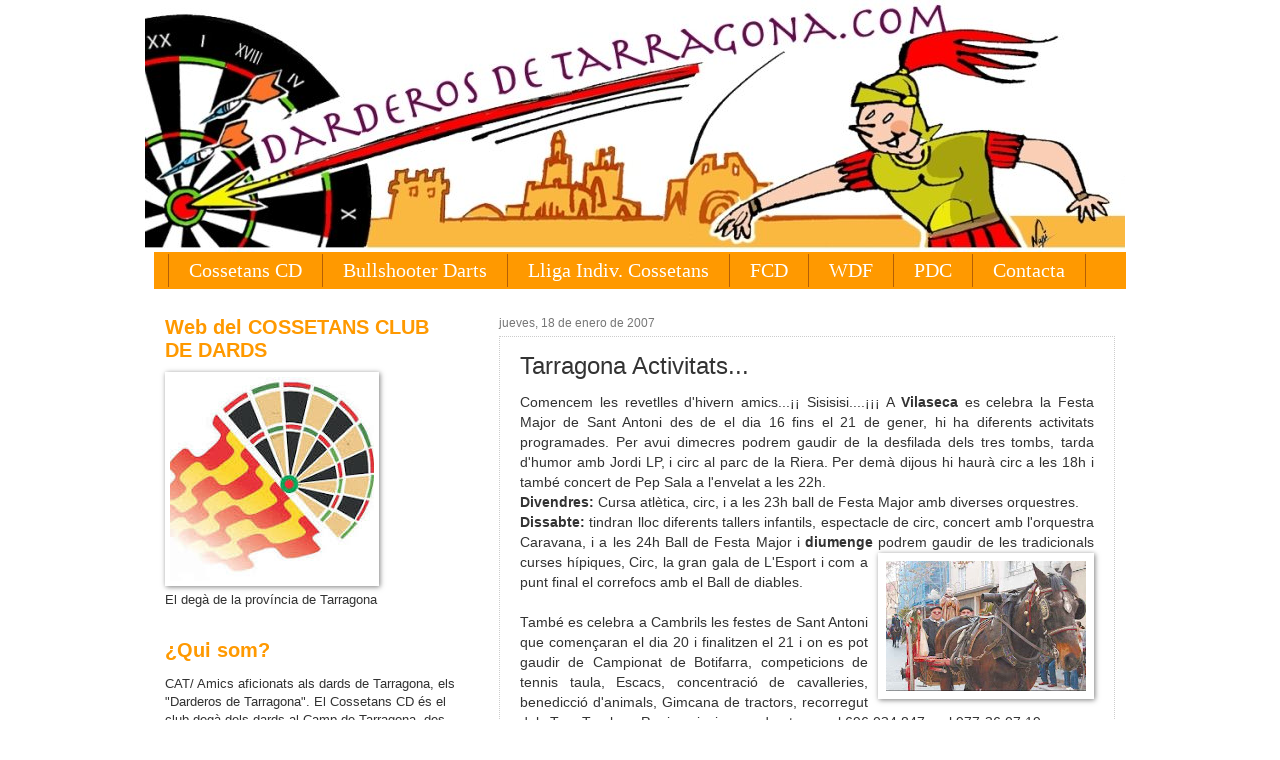

--- FILE ---
content_type: text/html; charset=UTF-8
request_url: https://www.darderosdetarragona.com/2007/01/tarragona-activitats.html
body_size: 17385
content:
<!DOCTYPE html>
<html class='v2' dir='ltr' xmlns='http://www.w3.org/1999/xhtml' xmlns:b='http://www.google.com/2005/gml/b' xmlns:data='http://www.google.com/2005/gml/data' xmlns:expr='http://www.google.com/2005/gml/expr'>
<head>
<link href='https://www.blogger.com/static/v1/widgets/335934321-css_bundle_v2.css' rel='stylesheet' type='text/css'/>
<meta content='IE=EmulateIE7' http-equiv='X-UA-Compatible'/>
<meta content='width=1100' name='viewport'/>
<meta content='text/html; charset=UTF-8' http-equiv='Content-Type'/>
<meta content='blogger' name='generator'/>
<link href='https://www.darderosdetarragona.com/favicon.ico' rel='icon' type='image/x-icon'/>
<link href='https://www.darderosdetarragona.com/2007/01/tarragona-activitats.html' rel='canonical'/>
<link rel="alternate" type="application/atom+xml" title="Dardos en Tarragona - Atom" href="https://www.darderosdetarragona.com/feeds/posts/default" />
<link rel="alternate" type="application/rss+xml" title="Dardos en Tarragona - RSS" href="https://www.darderosdetarragona.com/feeds/posts/default?alt=rss" />
<link rel="service.post" type="application/atom+xml" title="Dardos en Tarragona - Atom" href="https://www.blogger.com/feeds/15356081/posts/default" />

<link rel="alternate" type="application/atom+xml" title="Dardos en Tarragona - Atom" href="https://www.darderosdetarragona.com/feeds/6800760845299883013/comments/default" />
<!--Can't find substitution for tag [blog.ieCssRetrofitLinks]-->
<link href='https://blogger.googleusercontent.com/img/b/R29vZ2xl/AVvXsEiThJEr4Tdl-mdeENVt7hLKWiVVtlp-TqvJCH9k6A-s4uOethPHstyIPswzwSiFa8EFW4s2S2A5kX5P3GZ6HjMMElCTXWPVvq4HF-ugK8j3dYRXGX_KuabouGP-MUdDNPqkQZDK/s200/santantoni.jpg' rel='image_src'/>
<meta content='https://www.darderosdetarragona.com/2007/01/tarragona-activitats.html' property='og:url'/>
<meta content='Tarragona Activitats...' property='og:title'/>
<meta content='Información de los dardos con noticias y actualidad, competiciones locales, nacionales, europeas y mundiales. COSSEETANS Club Dards Tarragona' property='og:description'/>
<meta content='https://blogger.googleusercontent.com/img/b/R29vZ2xl/AVvXsEiThJEr4Tdl-mdeENVt7hLKWiVVtlp-TqvJCH9k6A-s4uOethPHstyIPswzwSiFa8EFW4s2S2A5kX5P3GZ6HjMMElCTXWPVvq4HF-ugK8j3dYRXGX_KuabouGP-MUdDNPqkQZDK/w1200-h630-p-k-no-nu/santantoni.jpg' property='og:image'/>
<title>
Dardos en Tarragona: Tarragona Activitats...
</title>
<style id='page-skin-1' type='text/css'><!--
/*
-----------------------------------------------
Blogger Template Style
Name:     Watermark
Designer: Josh Peterson
URL:      www.noaesthetic.com
----------------------------------------------- */
/* Variable definitions
====================
<Variable name="keycolor" description="Main Color" type="color" default="#c0a154"/>
<Group description="Page Text" selector="body">
<Variable name="body.font" description="Font" type="font"
default="normal normal 14px Arial, Tahoma, Helvetica, FreeSans, sans-serif"/>
<Variable name="body.text.color" description="Text Color" type="color" default="#333333"/>
</Group>
<Group description="Backgrounds" selector=".main-inner">
<Variable name="body.background.color" description="Outer Background" type="color" default="#c0a154"/>
<Variable name="footer.background.color" description="Footer Background" type="color" default="transparent"/>
</Group>
<Group description="Links" selector=".main-inner">
<Variable name="link.color" description="Link Color" type="color" default="#cc3300"/>
<Variable name="link.visited.color" description="Visited Color" type="color" default="#993322"/>
<Variable name="link.hover.color" description="Hover Color" type="color" default="#ff3300"/>
</Group>
<Group description="Blog Title" selector=".header h1">
<Variable name="header.font" description="Title Font" type="font"
default="normal normal 60px Georgia, Utopia, 'Palatino Linotype', Palatino, serif"/>
<Variable name="header.text.color" description="Title Color" type="color" default="#ffffff" />
</Group>
<Group description="Blog Description" selector=".header .description">
<Variable name="description.text.color" description="Description Color" type="color"
default="#997755" />
</Group>
<Group description="Tabs Text" selector=".tabs-inner .widget li a">
<Variable name="tabs.font" description="Font" type="font"
default="normal normal 20px Georgia, Utopia, 'Palatino Linotype', Palatino, serif"/>
<Variable name="tabs.text.color" description="Text Color" type="color" default="#ff9900"/>
<Variable name="tabs.selected.text.color" description="Selected Color" type="color" default="#000000"/>
</Group>
<Group description="Tabs Background" selector=".tabs-outer .PageList">
<Variable name="tabs.background.color" description="Background Color" type="color" default="transparent"/>
<Variable name="tabs.separator.color" description="Separator Color" type="color" default="transparent"/>
</Group>
<Group description="Date Header" selector="h2.date-header">
<Variable name="date.font" description="Font" type="font"
default="normal normal 16px Arial, Tahoma, Helvetica, FreeSans, sans-serif"/>
<Variable name="date.text.color" description="Text Color" type="color" default="#997755"/>
</Group>
<Group description="Post" selector="h3.post-title, .comments h4">
<Variable name="post.title.font" description="Title Font" type="font"
default="normal normal 30px Georgia, Utopia, 'Palatino Linotype', Palatino, serif"/>
<Variable name="post.background.color" description="Background Color" type="color" default="transparent"/>
<Variable name="post.border.color" description="Border Color" type="color" default="#ccbb99" />
</Group>
<Group description="Post Footer" selector=".post-footer">
<Variable name="post.footer.text.color" description="Text Color" type="color" default="#997755"/>
</Group>
<Group description="Gadgets" selector="h2">
<Variable name="widget.title.font" description="Title Font" type="font"
default="normal normal 20px Georgia, Utopia, 'Palatino Linotype', Palatino, serif"/>
<Variable name="widget.title.text.color" description="Title Color" type="color" default="#000000"/>
<Variable name="widget.alternate.text.color" description="Alternate Color" type="color" default="#777777"/>
</Group>
<Group description="Footer" selector=".footer-inner">
<Variable name="footer.text.color" description="Text Color" type="color" default="#333333"/>
<Variable name="footer.widget.title.text.color" description="Gadget Title Color" type="color" default="#ff9900"/>
</Group>
<Group description="Footer Links" selector=".footer-inner">
<Variable name="footer.link.color" description="Link Color" type="color" default="#ff9900"/>
<Variable name="footer.link.visited.color" description="Visited Color" type="color" default="#ff9900"/>
<Variable name="footer.link.hover.color" description="Hover Color" type="color" default="#b45f06"/>
</Group>
<Variable name="body.background" description="Body Background" type="background"
color="transparent" default="$(color) url(http://www.blogblog.com/1kt/watermark/body_background_birds.png) repeat scroll top left"/>
<Variable name="body.background.overlay" description="Overlay Background" type="background" color="transparent"
default="transparent url(http://www.blogblog.com/1kt/watermark/body_overlay_birds.png) no-repeat scroll top right"/>
<Variable name="body.background.overlay.height" description="Overlay Background Height" type="length" default="121px"/>
<Variable name="tabs.background.inner" description="Tabs Background Inner" type="url" default="none"/>
<Variable name="tabs.background.outer" description="Tabs Background Outer" type="url" default="none"/>
<Variable name="tabs.border.size" description="Tabs Border Size" type="length" default="0"/>
<Variable name="tabs.shadow.spread" description="Tabs Shadow Spread" type="length" default="0"/>
<Variable name="main.padding.top" description="Main Padding Top" type="length" default="30px"/>
<Variable name="main.cap.height" description="Main Cap Height" type="length" default="0"/>
<Variable name="main.cap.image" description="Main Cap Image" type="url" default="none"/>
<Variable name="main.cap.overlay" description="Main Cap Overlay" type="url" default="none"/>
<Variable name="main.background" description="Main Background" type="background"
default="transparent none no-repeat scroll top left"/>
<Variable name="post.background.url" description="Post Background URL" type="url"
default="url(http://www.blogblog.com/1kt/watermark/post_background_birds.png)"/>
<Variable name="post.border.size" description="Post Border Size" type="length" default="1px"/>
<Variable name="post.border.style" description="Post Border Style" type="string" default="dotted"/>
<Variable name="post.shadow.spread" description="Post Shadow Spread" type="length" default="0"/>
<Variable name="footer.background" description="Footer Background" type="background"
color="#cccccc" default="$(color) url(http://www.blogblog.com/1kt/watermark/body_background_navigator.png) repeat scroll top left"/>
<Variable name="startSide" description="Side where text starts in blog language" type="automatic" default="left"/>
<Variable name="endSide" description="Side where text ends in blog language" type="automatic" default="right"/>
*/
/* Use this with templates/1ktemplate-*.html */
/* Content
----------------------------------------------- */
#navbar-iframe {
opacity:0.0;
filter:alpha(Opacity=0)
}
#navbar-iframe:hover {
opacity:1.0;
filter:alpha(Opacity=100,FinishedOpacity=100)
}
body {
font: normal normal 14px Arial, Tahoma, Helvetica, FreeSans, sans-serif;
color: #333333;
background: transparent none no-repeat scroll center center;
}
html body .content-outer {
min-width: 0;
max-width: 100%;
width: 100%;
}
.content-outer {
font-size: 92%;
}
a:link {
text-decoration:none;
color: #ff9900;
}
a:visited {
text-decoration:none;
color: #ff9900;
}
a:hover {
text-decoration:underline;
color: #b45f06;
}
.body-fauxcolumns .cap-top {
margin-top: 30px;
background: transparent none no-repeat scroll center center;
height: 121px;
}
.content-inner {
padding: 0;
}
/* Header
----------------------------------------------- */
.header-inner .Header .titlewrapper,
.header-inner .Header .descriptionwrapper {
padding-left: 20px;
padding-right: 20px;
}
.Header h1 {
font: normal normal 60px Georgia, Utopia, 'Palatino Linotype', Palatino, serif;
color: #ff9900;
text-shadow: 2px 2px rgba(0, 0, 0, .1);
}
.Header h1 a {
color: #ff9900;
}
.Header .description {
font-size: 140%;
color: #ff9900;
}
/* Tabs
----------------------------------------------- */
.tabs-inner .section {
margin: 0 20px;
}
.tabs-inner .PageList, .tabs-inner .LinkList, .tabs-inner .Labels {
margin-left: -11px;
margin-right: -11px;
background-color: #ff9900;
border-top: 0 solid #ffffff;
border-bottom: 0 solid #ffffff;
-moz-box-shadow: 0 0 0 rgba(0, 0, 0, .3);
-webkit-box-shadow: 0 0 0 rgba(0, 0, 0, .3);
-goog-ms-box-shadow: 0 0 0 rgba(0, 0, 0, .3);
box-shadow: 0 0 0 rgba(0, 0, 0, .3);
}
.tabs-inner .PageList .widget-content,
.tabs-inner .LinkList .widget-content,
.tabs-inner .Labels .widget-content {
margin: -3px -11px;
background: transparent none  no-repeat scroll right;
}
.tabs-inner .widget ul {
padding: 2px 25px;
max-height: 34px;
background: transparent none no-repeat scroll left;
}
.tabs-inner .widget li {
border: none;
}
.tabs-inner .widget li a {
display: inline-block;
padding: .25em 1em;
font: normal normal 20px Georgia, Utopia, 'Palatino Linotype', Palatino, serif;
color: #ffffff;
border-right: 1px solid #b45f06;
}
.tabs-inner .widget li:first-child a {
border-left: 1px solid #b45f06;
}
.tabs-inner .widget li.selected a, .tabs-inner .widget li a:hover {
color: #ffd56f;
}
/* Headings
----------------------------------------------- */
h2 {
font: normal bold 20px Verdana, Geneva, sans-serif;
color: #ff9900;
margin: 0 0 .5em;
}
h2.date-header {
font: normal normal 12px Verdana, Geneva, sans-serif;
color: #777777;
}
/* Main
----------------------------------------------- */
.main-inner .column-center-inner,
.main-inner .column-left-inner,
.main-inner .column-right-inner {
padding: 0 5px;
}
.main-outer {
margin-top: 0;
background: transparent none no-repeat scroll top left;
}
.main-inner {
padding-top: 30px;
}
.main-cap-top {
position: relative;
}
.main-cap-top .cap-right {
position: absolute;
height: 0;
width: 100%;
bottom: 0;
background: transparent none repeat-x scroll bottom center;
}
.main-cap-top .cap-left {
position: absolute;
height: 245px;
width: 280px;
right: 0;
bottom: 0;
background: transparent none no-repeat scroll bottom left;
}
/* Posts
----------------------------------------------- */
.post-outer {
padding: 15px 20px;
margin: 0 0 25px;
background: #ffffff url(//www.blogblog.com/1kt/watermark/post_background_birds.png) repeat scroll top left;
_background-image: none;
border: dotted 1px #cccccc;
-moz-box-shadow: 0 0 0 rgba(0, 0, 0, .1);
-webkit-box-shadow: 0 0 0 rgba(0, 0, 0, .1);
-goog-ms-box-shadow: 0 0 0 rgba(0, 0, 0, .1);
box-shadow: 0 0 0 rgba(0, 0, 0, .1);
}
h3.post-title {
font: normal normal 24px Verdana, Geneva, sans-serif;
margin: 0;
}
.comments h4 {
font: normal normal 24px Verdana, Geneva, sans-serif;
margin: 1em 0 0;
}
.post-body {
font-size: 105%;
line-height: 1.5;
position: relative;
}
.post-header {
margin: 0 0 1em;
color: #777777;
}
.post-footer {
margin: 10px 0 0;
padding: 10px 0 0;
color: #777777;
border-top: dashed 1px #ff9900;
}
#blog-pager {
font-size: 140%
}
#comments .comment-author {
padding-top: 1.5em;
border-top: dashed 1px #ff9900;
background-position: 0 1.5em;
}
#comments .comment-author:first-child {
padding-top: 0;
border-top: none;
}
.avatar-image-container {
margin: .2em 0 0;
}
/* Widgets
----------------------------------------------- */
.widget ul, .widget #ArchiveList ul.flat {
padding: 0;
list-style: none;
}
.widget ul li, .widget #ArchiveList ul.flat li {
padding: .35em 0;
text-indent: 0;
border-top: dashed 1px #ff9900;
}
.widget ul li:first-child, .widget #ArchiveList ul.flat li:first-child {
border-top: none;
}
.widget .post-body ul {
list-style: disc;
}
.widget .post-body ul li {
border: none;
}
.widget .zippy {
color: #ff9900;
}
.post-body img, .post-body .tr-caption-container, .Profile img, .Image img,
.BlogList .item-thumbnail img {
padding: 5px;
background: #fff;
-moz-box-shadow: 1px 1px 5px rgba(0, 0, 0, .5);
-webkit-box-shadow: 1px 1px 5px rgba(0, 0, 0, .5);
-goog-ms-box-shadow: 1px 1px 5px rgba(0, 0, 0, .5);
box-shadow: 1px 1px 5px rgba(0, 0, 0, .5);
}
.post-body img, .post-body .tr-caption-container {
padding: 8px;
}
.post-body .tr-caption-container {
color: #333333;
}
.post-body .tr-caption-container img {
padding: 0;
background: transparent;
border: none;
-moz-box-shadow: 0 0 0 rgba(0, 0, 0, .1);
-webkit-box-shadow: 0 0 0 rgba(0, 0, 0, .1);
-goog-ms-box-shadow: 0 0 0 rgba(0, 0, 0, .1);
box-shadow: 0 0 0 rgba(0, 0, 0, .1);
}
/* Footer
----------------------------------------------- */
.footer-outer {
color:#777777;
background: #cccccc url(//www.blogblog.com/1kt/watermark/body_background_navigator.png) repeat scroll top left;
}
.footer-outer a {
color: #ff9900;
}
.footer-outer a:visited {
color: #ff9900;
}
.footer-outer a:hover {
color: #b45f06;
}
.footer-outer .widget h2 {
color: #ff9900;
}
.content {
margin-top:-30px !important;
}

--></style>
<style id='template-skin-1' type='text/css'><!--
body {
min-width: 990px;
}
.content-outer, .content-fauxcolumn-outer, .region-inner {
min-width: 990px;
max-width: 990px;
_width: 990px;
}
.main-inner .columns {
padding-left: 334px;
padding-right: 0px;
}
.main-inner .fauxcolumn-center-outer {
left: 334px;
right: 0px;
/* IE6 does not respect left and right together */
_width: expression(this.parentNode.offsetWidth -
parseInt("334px") -
parseInt("0px") + 'px');
}
.main-inner .fauxcolumn-left-outer {
width: 334px;
}
.main-inner .fauxcolumn-right-outer {
width: 0px;
}
.main-inner .column-left-outer {
width: 334px;
right: 100%;
margin-left: -334px;
}
.main-inner .column-right-outer {
width: 0px;
margin-right: -0px;
}
#layout {
min-width: 0;
}
#layout .content-outer {
min-width: 0;
width: 800px;
}
#layout .region-inner {
min-width: 0;
width: auto;
}
--></style>
<script type='text/javascript'>
      var _gaq = _gaq || [];
      _gaq.push(['_setAccount', 'UA-328275-1']);
                 _gaq.push(['_trackPageview']);
                 (function() {
                 var ga = document.createElement('script'); ga.type = 'text/javascript'; ga.async = true;
                 ga.src = ('https:' == document.location.protocol ? 'https://ssl' : 'http://www') + '.google-analytics.com/ga.js';
                 var s = document.getElementsByTagName('script')[0]; s.parentNode.insertBefore(ga, s);
                 })();
    </script>
<link href='https://www.blogger.com/dyn-css/authorization.css?targetBlogID=15356081&amp;zx=8b9adb17-62ea-437b-b116-ac569fb3ebb8' media='none' onload='if(media!=&#39;all&#39;)media=&#39;all&#39;' rel='stylesheet'/><noscript><link href='https://www.blogger.com/dyn-css/authorization.css?targetBlogID=15356081&amp;zx=8b9adb17-62ea-437b-b116-ac569fb3ebb8' rel='stylesheet'/></noscript>
<meta name='google-adsense-platform-account' content='ca-host-pub-1556223355139109'/>
<meta name='google-adsense-platform-domain' content='blogspot.com'/>

<!-- data-ad-client=ca-pub-5679217270159278 -->

</head>
<body class='loading'>
<div class='navbar section' id='navbar'><div class='widget Navbar' data-version='1' id='Navbar1'><script type="text/javascript">
    function setAttributeOnload(object, attribute, val) {
      if(window.addEventListener) {
        window.addEventListener('load',
          function(){ object[attribute] = val; }, false);
      } else {
        window.attachEvent('onload', function(){ object[attribute] = val; });
      }
    }
  </script>
<div id="navbar-iframe-container"></div>
<script type="text/javascript" src="https://apis.google.com/js/platform.js"></script>
<script type="text/javascript">
      gapi.load("gapi.iframes:gapi.iframes.style.bubble", function() {
        if (gapi.iframes && gapi.iframes.getContext) {
          gapi.iframes.getContext().openChild({
              url: 'https://www.blogger.com/navbar/15356081?po\x3d6800760845299883013\x26origin\x3dhttps://www.darderosdetarragona.com',
              where: document.getElementById("navbar-iframe-container"),
              id: "navbar-iframe"
          });
        }
      });
    </script><script type="text/javascript">
(function() {
var script = document.createElement('script');
script.type = 'text/javascript';
script.src = '//pagead2.googlesyndication.com/pagead/js/google_top_exp.js';
var head = document.getElementsByTagName('head')[0];
if (head) {
head.appendChild(script);
}})();
</script>
</div></div>
<div id='fb-root'></div>
<script>
      (function(d, s, id) {
        var js, fjs = d.getElementsByTagName(s)[0];
        if (d.getElementById(id)) return;
        js = d.createElement(s); js.id = id;
        js.src = "//connect.facebook.net/ca_ES/all.js#xfbml=1";
        fjs.parentNode.insertBefore(js, fjs);
      }(document, 'script', 'facebook-jssdk'));</script>
<div class='body-fauxcolumns'>
<div class='fauxcolumn-outer body-fauxcolumn-outer'>
<div class='cap-top'>
<div class='cap-left'></div>
<div class='cap-right'></div>
</div>
<div class='fauxborder-left'>
<div class='fauxborder-right'></div>
<div class='fauxcolumn-inner'>
</div>
</div>
<div class='cap-bottom'>
<div class='cap-left'></div>
<div class='cap-right'></div>
</div>
</div>
</div>
<div class='content'>
<div class='content-fauxcolumns'>
<div class='fauxcolumn-outer content-fauxcolumn-outer'>
<div class='cap-top'>
<div class='cap-left'></div>
<div class='cap-right'></div>
</div>
<div class='fauxborder-left'>
<div class='fauxborder-right'></div>
<div class='fauxcolumn-inner'>
</div>
</div>
<div class='cap-bottom'>
<div class='cap-left'></div>
<div class='cap-right'></div>
</div>
</div>
</div>
<div class='content-outer'>
<div class='content-cap-top cap-top'>
<div class='cap-left'></div>
<div class='cap-right'></div>
</div>
<div class='fauxborder-left content-fauxborder-left'>
<div class='fauxborder-right content-fauxborder-right'></div>
<div class='content-inner'>
<header>
<div class='header-outer'>
<div class='header-cap-top cap-top'>
<div class='cap-left'></div>
<div class='cap-right'></div>
</div>
<div class='fauxborder-left header-fauxborder-left'>
<div class='fauxborder-right header-fauxborder-right'></div>
<div class='region-inner header-inner'>
<div class='header section' id='header'><div class='widget Header' data-version='1' id='Header1'>
<div id='header-inner'>
<a href='https://www.darderosdetarragona.com/' style='display: block'>
<img alt='Dardos en Tarragona' height='255px; ' id='Header1_headerimg' src='https://blogger.googleusercontent.com/img/b/R29vZ2xl/AVvXsEjV8P0iDFeaRHSvbkyVCBOgIUUulutgTPGtvw6ANywTWO_MGWN8sWZRc3O66PlXdEfXmZqZ9YAcoTH5FAqIbHi45P-5MNVAPtQrkFsRIcFUuStDm64w57QS83Bn_z1uyPlVioVT7A/s1600/DarderosdeTarragonaNew.jpg' style='display: block' width='980px; '/>
</a>
</div>
</div></div>
</div>
</div>
<div class='header-cap-bottom cap-bottom'>
<div class='cap-left'></div>
<div class='cap-right'></div>
</div>
</div>
</header>
<div class='tabs-outer'>
<div class='tabs-cap-top cap-top'>
<div class='cap-left'></div>
<div class='cap-right'></div>
</div>
<div class='fauxborder-left tabs-fauxborder-left'>
<div class='fauxborder-right tabs-fauxborder-right'></div>
<div class='region-inner tabs-inner'>
<div class='tabs section' id='crosscol'><div class='widget PageList' data-version='1' id='PageList1'>
<h2>Pàgines</h2>
<div class='widget-content'>
<ul>
<li>
<a href='http://www.darderosdetarragona.com/search/label/Cossetans%20CD'>Cossetans CD</a>
</li>
<li>
<a href='http://www.darderosdetarragona.com/search/label/Bullshooter%20Dart%20Federation%20SL'>Bullshooter Darts</a>
</li>
<li>
<a href='https://www.darderosdetarragona.com/search/label/Lliga%20Individual%20Cossetans'>Lliga Indiv. Cossetans</a>
</li>
<li>
<a href='http://www.darderosdetarragona.com/search/label/Federaci%C3%B3%20Catalana%20de%20Dards'>FCD</a>
</li>
<li>
<a href='http://www.darderosdetarragona.com/search/label/WDF'>WDF</a>
</li>
<li>
<a href='http://www.darderosdetarragona.com/search/label/PDC'>PDC</a>
</li>
<li>
<a href='mailto:darderosdetarragona@hotmail.com'>Contacta</a>
</li>
</ul>
<div class='clear'></div>
</div>
</div></div>
<div class='tabs no-items section' id='crosscol-overflow'></div>
</div>
</div>
<div class='tabs-cap-bottom cap-bottom'>
<div class='cap-left'></div>
<div class='cap-right'></div>
</div>
</div>
<div class='main-outer'>
<div class='main-cap-top cap-top'>
<div class='cap-left'></div>
<div class='cap-right'></div>
</div>
<div class='fauxborder-left main-fauxborder-left'>
<div class='fauxborder-right main-fauxborder-right'></div>
<div class='region-inner main-inner'>
<div class='columns fauxcolumns'>
<div class='fauxcolumn-outer fauxcolumn-center-outer'>
<div class='cap-top'>
<div class='cap-left'></div>
<div class='cap-right'></div>
</div>
<div class='fauxborder-left'>
<div class='fauxborder-right'></div>
<div class='fauxcolumn-inner'>
</div>
</div>
<div class='cap-bottom'>
<div class='cap-left'></div>
<div class='cap-right'></div>
</div>
</div>
<div class='fauxcolumn-outer fauxcolumn-left-outer'>
<div class='cap-top'>
<div class='cap-left'></div>
<div class='cap-right'></div>
</div>
<div class='fauxborder-left'>
<div class='fauxborder-right'></div>
<div class='fauxcolumn-inner'>
</div>
</div>
<div class='cap-bottom'>
<div class='cap-left'></div>
<div class='cap-right'></div>
</div>
</div>
<div class='fauxcolumn-outer fauxcolumn-right-outer'>
<div class='cap-top'>
<div class='cap-left'></div>
<div class='cap-right'></div>
</div>
<div class='fauxborder-left'>
<div class='fauxborder-right'></div>
<div class='fauxcolumn-inner'>
</div>
</div>
<div class='cap-bottom'>
<div class='cap-left'></div>
<div class='cap-right'></div>
</div>
</div>
<!-- corrects IE6 width calculation -->
<div class='columns-inner'>
<div class='column-center-outer'>
<div class='column-center-inner'>
<div class='main section' id='main'><div class='widget Blog' data-version='1' id='Blog1'>
<div class='blog-posts hfeed'>
<!--Can't find substitution for tag [defaultAdStart]-->

                                        <div class="date-outer">
                                      
<h2 class='date-header'>
<span>
jueves, 18 de enero de 2007
</span>
</h2>

                                        <div class="date-posts">
                                      
<div class='post-outer'>
<div class='post hentry'>
<a name='6800760845299883013'></a>
<h3 class='post-title entry-title'>
Tarragona Activitats...
</h3>
<div class='post-header'>
<div class='post-header-line-1'></div>
</div>
<div class='post-body entry-content'>
<div align="justify">Comencem les revetlles d'hivern amics...&#161;&#161; Sisisisi....&#161;&#161;&#161; A <strong>Vilaseca</strong> es celebra la Festa Major de Sant Antoni des de el dia 16 fins el 21 de gener, hi ha diferents activitats programades. Per avui dimecres podrem gaudir de la desfilada dels tres tombs, tarda d'humor amb Jordi LP, i circ al parc de la Riera. Per demà dijous hi haurà circ a les 18h i també concert de Pep Sala a l'envelat a les 22h.<br /><strong>Divendres:</strong> Cursa atlètica, circ, i a les 23h ball de Festa Major amb diverses orquestres.<br /><strong>Dissabte:</strong> tindran lloc diferents tallers infantils, espectacle de circ, concert amb l'orquestra Caravana, i a les 24h Ball de Festa Major i <strong>diumenge</strong> podrem gaudir<a href="https://blogger.googleusercontent.com/img/b/R29vZ2xl/AVvXsEiThJEr4Tdl-mdeENVt7hLKWiVVtlp-TqvJCH9k6A-s4uOethPHstyIPswzwSiFa8EFW4s2S2A5kX5P3GZ6HjMMElCTXWPVvq4HF-ugK8j3dYRXGX_KuabouGP-MUdDNPqkQZDK/s1600-h/santantoni.jpg"><img alt="" border="0" id="BLOGGER_PHOTO_ID_5021387189370385314" src="https://blogger.googleusercontent.com/img/b/R29vZ2xl/AVvXsEiThJEr4Tdl-mdeENVt7hLKWiVVtlp-TqvJCH9k6A-s4uOethPHstyIPswzwSiFa8EFW4s2S2A5kX5P3GZ6HjMMElCTXWPVvq4HF-ugK8j3dYRXGX_KuabouGP-MUdDNPqkQZDK/s200/santantoni.jpg" style="FLOAT: right; MARGIN: 0px 0px 10px 10px; CURSOR: hand" /></a> de les tradicionals curses hípiques, Circ, la gran gala de L'Esport i com a punt final el correfocs amb el Ball de diables.<br /><br />També es celebra a Cambrils les festes de Sant Antoni que començaran el dia 20 i finalitzen el 21 i on es pot gaudir de Campionat de Botifarra, competicions de tennis taula, Escacs, concentració de cavalleries, benedicció d'animals, Gimcana de tractors, recorregut dels Tres Tombs... Per inscripcions podeu trucar al 696.034.847 o al 977-36.07.19.<br /><br />I pels que els hi agradi l'humor gràfic de José Luis Martín, Toni Batllori, Mingote, Fer i Gallego&amp;Rey, es pot veure una quarantena de dibuixos exposats al Pati de Jaume I de l'Ajuntament de Tarragona del 11 de gener fins al 11 de febrer.<br /><br />Recordeu que si voleu comentar alguna activitat que es faci al vostre municipi, nomes cal que deixeu comentari a la web o bé envieu mail a <a href="mailto:pachimodul@hotmail.com" target="_blank" title="This external link will open in a new window">pachimodul@hotmail.com</a>.<br /><br />Bona Festa Major per a tothom!!</div><br /><div align="justify"></div><br /><div align="justify"><em>Notícia enviada per Meri</em></div>
<div style='clear: both;'></div>
</div>
<div class='post-footer'>
<div class='post-footer-line post-footer-line-1'>
<span class='post-author vcard'>
</span>
<span class='post-timestamp'>
en
<a class='timestamp-link' href='https://www.darderosdetarragona.com/2007/01/tarragona-activitats.html' rel='bookmark' title='permanent link'>
<abbr class='published' title='2007-01-18T09:11:00+01:00'>
9:11 a.&#8239;m.
</abbr>
</a>
</span>
<span class='post-comment-link'>
</span>
<span class='post-icons'>
<span class='item-action'>
<a href='https://www.blogger.com/email-post/15356081/6800760845299883013' title='Enviar entrada por correo electrónico'>
<img alt="" class="icon-action" height="13" src="//img1.blogblog.com/img/icon18_email.gif" width="18">
</a>
</span>
</span>
</div>
<div class='post-footer-line post-footer-line-2'>
<span class='post-backlinks post-comment-link'>
</span>
<div class='post-share-buttons'>
<a class='goog-inline-block share-button sb-email' href='https://www.blogger.com/share-post.g?blogID=15356081&postID=6800760845299883013&target=email' target='_blank' title='Enviar por correo electrónico'>
<span class='share-button-link-text'>
Enviar por correo electrónico
</span>
</a>
<a class='goog-inline-block share-button sb-blog' href='https://www.blogger.com/share-post.g?blogID=15356081&postID=6800760845299883013&target=blog' onclick='window.open(this.href, "_blank", "height=270,width=475"); return false;' target='_blank' title='Escribe un blog'>
<span class='share-button-link-text'>
Escribe un blog
</span>
</a>
<a class='goog-inline-block share-button sb-twitter' href='https://www.blogger.com/share-post.g?blogID=15356081&postID=6800760845299883013&target=twitter' target='_blank' title='Compartir en X'>
<span class='share-button-link-text'>
Compartir en X
</span>
</a>
<a class='goog-inline-block share-button sb-facebook' href='https://www.blogger.com/share-post.g?blogID=15356081&postID=6800760845299883013&target=facebook' onclick='window.open(this.href, "_blank", "height=430,width=640"); return false;' target='_blank' title='Compartir con Facebook'>
<span class='share-button-link-text'>
Compartir con Facebook
</span>
</a>
</div>
</div>
<div class='post-footer-line post-footer-line-3'>
<span class='post-labels'>
Etiquetas:
<a href='https://www.darderosdetarragona.com/search/label/Tarragona%20Activitats' rel='tag'>
Tarragona Activitats
</a>
</span>
</div>
</div>
</div>
<div class='comments' id='comments'>
<a name='comments'></a>
<h4>
No hay comentarios
                                      :
                                    </h4>
<div id='Blog1_comments-block-wrapper'>
<dl class='avatar-comment-indent' id='comments-block'>
</dl>
</div>
<p class='comment-footer'>
<div class='comment-form'>
<a name='comment-form'></a>
<h4 id='comment-post-message'>
Publicar un comentario
</h4>
<p>
</p>
<a href='https://www.blogger.com/comment/frame/15356081?po=6800760845299883013&hl=es&saa=85391&origin=https://www.darderosdetarragona.com' id='comment-editor-src'></a>
<iframe allowtransparency='true' class='blogger-iframe-colorize blogger-comment-from-post' frameborder='0' height='410' id='comment-editor' name='comment-editor' src='' width='100%'></iframe>
<!--Can't find substitution for tag [post.friendConnectJs]-->
<script src='https://www.blogger.com/static/v1/jsbin/2830521187-comment_from_post_iframe.js' type='text/javascript'></script>
<script type='text/javascript'>
                                    BLOG_CMT_createIframe('https://www.blogger.com/rpc_relay.html', '0');
                                  </script>
</div>
</p>
<div id='backlinks-container'>
<div id='Blog1_backlinks-container'>
</div>
</div>
</div>
</div>
<!--Can't find substitution for tag [defaultAdEnd]-->
<div class='inline-ad'>
</div>
<!--Can't find substitution for tag [adStart]-->

                                      </div></div>
                                    
<!--Can't find substitution for tag [adEnd]-->
</div>
<div class='blog-pager' id='blog-pager'>
<span id='blog-pager-newer-link'>
<a class='blog-pager-newer-link' href='https://www.darderosdetarragona.com/2007/01/el-da-despus_23.html' id='Blog1_blog-pager-newer-link' title='Entrada más reciente'>
Entrada más reciente
</a>
</span>
<span id='blog-pager-older-link'>
<a class='blog-pager-older-link' href='https://www.darderosdetarragona.com/2007/01/liga-de-dardos-de-acero.html' id='Blog1_blog-pager-older-link' title='Entrada antigua'>
Entrada antigua
</a>
</span>
<a class='home-link' href='https://www.darderosdetarragona.com/'>
Inicio
</a>
</div>
<div class='clear'></div>
<div class='post-feeds'>
<div class='feed-links'>
Suscribirse a:
<a class='feed-link' href='https://www.darderosdetarragona.com/feeds/6800760845299883013/comments/default' target='_blank' type='application/atom+xml'>
Enviar comentarios
                                      (
                                      Atom
                                      )
                                    </a>
</div>
</div>
</div></div>
</div>
</div>
<div class='column-left-outer'>
<div class='column-left-inner'>
<aside>
<div class='sidebar section' id='sidebar-left-1'><div class='widget Image' data-version='1' id='Image1'>
<h2>Web del COSSETANS CLUB DE DARDS</h2>
<div class='widget-content'>
<a href='https://www.darderosdetarragona.com/search/label/Cossetans%20CD'>
<img alt='Web del COSSETANS CLUB DE DARDS' height='204' id='Image1_img' src='https://blogger.googleusercontent.com/img/a/AVvXsEjcFp_0jswBXBTf6k_SNOqtjR3SZoaRp66zI6ZIhiFD2Y6YQrxP-mjU9SSxaxZDfOIQmSsm04Wb8IqbBbciItL5nz0LUOxhbFR6eT1grHVlrf1u3_1Mvl2IcCXyzANQkYXwKfvgwEVFZagQfF92NniIgRb1HSHvQdiqjXSF9zba2O2kL0EwtzgFpQ=s204' width='204'/>
</a>
<br/>
<span class='caption'>El degà de la província de Tarragona</span>
</div>
<div class='clear'></div>
</div><div class='widget HTML' data-version='1' id='HTML6'>
<h2 class='title'>
&#191;Qui som?
</h2>
<div class='widget-content'>
<!--INICIO del codigo &#191;Quien somos?-->
<p>CAT/ Amics aficionats als dards de Tarragona, els "Darderos de Tarragona". El Cossetans CD és el club degà dels dards al Camp de Tarragona, des de 2008 fent diana .<br />
<b>+ 4.000 notícies publicades <br />
+ 1.000k  de visites</b>
</p>
<!--FIN del codigo &#191;Quien somos?-->
</div>
<div class='clear'></div>
</div>
<div class='widget Translate' data-version='1' id='Translate1'>
<h2 class='title'>Tradueix a...</h2>
<div id='google_translate_element'></div>
<script>
    function googleTranslateElementInit() {
      new google.translate.TranslateElement({
        pageLanguage: 'es',
        autoDisplay: 'true',
        layout: google.translate.TranslateElement.InlineLayout.SIMPLE
      }, 'google_translate_element');
    }
  </script>
<script src='//translate.google.com/translate_a/element.js?cb=googleTranslateElementInit'></script>
<div class='clear'></div>
</div><div class='widget Image' data-version='1' id='Image2'>
<h2>
Lliga Catalana DIVISIÓ D'HONOR
</h2>
<div class='widget-content'>
<a href='https://lligadards.leaguerepublic.com/index.html'>
<img alt='Lliga Catalana DIVISIÓ D&#39;HONOR' height='294' id='Image2_img' src='https://blogger.googleusercontent.com/img/proxy/[base64]s294-d' width='294'/>
</a>
<br/>
<span class='caption'>
La màxima competició de dards punta d'acer
</span>
</div>
<div class='clear'></div>
</div><div class='widget BlogSearch' data-version='1' id='BlogSearch1'>
<h2 class='title'>Buscar este blog</h2>
<div class='widget-content'>
<div id='BlogSearch1_form'>
<form action='https://www.darderosdetarragona.com/search' class='gsc-search-box' target='_top'>
<table cellpadding='0' cellspacing='0' class='gsc-search-box'>
<tbody>
<tr>
<td class='gsc-input'>
<input autocomplete='off' class='gsc-input' name='q' size='10' title='search' type='text' value=''/>
</td>
<td class='gsc-search-button'>
<input class='gsc-search-button' title='search' type='submit' value='Buscar'/>
</td>
</tr>
</tbody>
</table>
</form>
</div>
</div>
<div class='clear'></div>
</div><div class='widget LinkList' data-version='1' id='LinkList1'>
<h2>Facebook</h2>
<div class='widget-content'>
<ul>
<li><a href='https://www.facebook.com/DarderosdeTgn/'>Darderos de Tarragona</a></li>
<li><a href='https://www.facebook.com/CossetansCD/'>Cossetans CD de Tarragona</a></li>
</ul>
<div class='clear'></div>
</div>
</div><div class='widget Label' data-version='1' id='Label2'>
<h2>
Seccions
</h2>
<div class='widget-content list-label-widget-content'>
<ul>
<li>
<a dir='ltr' href='https://www.darderosdetarragona.com/search/label/Bullshooter%20Dart%20Federation%20SL'>
Bullshooter Dart Federation SL
</a>
</li>
<li>
<a dir='ltr' href='https://www.darderosdetarragona.com/search/label/COPA%20TARRAGONA'>
COPA TARRAGONA
</a>
</li>
<li>
<a dir='ltr' href='https://www.darderosdetarragona.com/search/label/Catalonia%20Open%20Darts'>
Catalonia Open Darts
</a>
</li>
<li>
<a dir='ltr' href='https://www.darderosdetarragona.com/search/label/Competiciones'>
Competiciones
</a>
</li>
<li>
<a dir='ltr' href='https://www.darderosdetarragona.com/search/label/Cossetans%20CD'>
Cossetans CD
</a>
</li>
<li>
<a dir='ltr' href='https://www.darderosdetarragona.com/search/label/Dardos%20Acero'>
Dardos Acero
</a>
</li>
<li>
<a dir='ltr' href='https://www.darderosdetarragona.com/search/label/Dardos%20en%20Tarragona'>
Dardos en Tarragona
</a>
</li>
<li>
<a dir='ltr' href='https://www.darderosdetarragona.com/search/label/Europe%20Cup'>
Europe Cup
</a>
</li>
<li>
<a dir='ltr' href='https://www.darderosdetarragona.com/search/label/Federaci%C3%B3%20Catalana%20de%20Dards'>
Federació Catalana de Dards
</a>
</li>
<li>
<a dir='ltr' href='https://www.darderosdetarragona.com/search/label/Locales%20Darderos'>
Locales Darderos
</a>
</li>
<li>
<a dir='ltr' href='https://www.darderosdetarragona.com/search/label/Mediterranean%20Cup'>
Mediterranean Cup
</a>
</li>
<li>
<a dir='ltr' href='https://www.darderosdetarragona.com/search/label/Reglamento'>
Reglamento
</a>
</li>
<li>
<a dir='ltr' href='https://www.darderosdetarragona.com/search/label/Santa%20Tecla'>
Santa Tecla
</a>
</li>
<li>
<a dir='ltr' href='https://www.darderosdetarragona.com/search/label/Tarragona%20Activitats'>
Tarragona Activitats
</a>
</li>
<li>
<a dir='ltr' href='https://www.darderosdetarragona.com/search/label/Tv'>
Tv
</a>
</li>
<li>
<a dir='ltr' href='https://www.darderosdetarragona.com/search/label/Video'>
Video
</a>
</li>
<li>
<a dir='ltr' href='https://www.darderosdetarragona.com/search/label/WDF'>
WDF
</a>
</li>
<li>
<a dir='ltr' href='https://www.darderosdetarragona.com/search/label/Winmau'>
Winmau
</a>
</li>
<li>
<a dir='ltr' href='https://www.darderosdetarragona.com/search/label/cup'>
cup
</a>
</li>
<li>
<a dir='ltr' href='https://www.darderosdetarragona.com/search/label/darts%20database'>
darts database
</a>
</li>
<li>
<a dir='ltr' href='https://www.darderosdetarragona.com/search/label/efem%C3%A9rides'>
efemérides
</a>
</li>
<li>
<a dir='ltr' href='https://www.darderosdetarragona.com/search/label/fotos'>
fotos
</a>
</li>
</ul>
<div class='clear'></div>
</div>
</div><div class='widget AdSense' data-version='1' id='AdSense2'>
<div class='widget-content'>
<script async src="//pagead2.googlesyndication.com/pagead/js/adsbygoogle.js"></script>
<!-- darderosdetarragona_sidebar-right-2-2_AdSense2_1x1_as -->
<ins class="adsbygoogle"
     style="display:block"
     data-ad-client="ca-pub-5679217270159278"
     data-ad-host="ca-host-pub-1556223355139109"
     data-ad-host-channel="L0001"
     data-ad-slot="1138795310"
     data-ad-format="auto"></ins>
<script>
(adsbygoogle = window.adsbygoogle || []).push({});
</script>
<div class='clear'></div>
</div>
</div><div class='widget HTML' data-version='1' id='HTML3'>
<h2 class='title'>
Vídeo destacat
</h2>
<div class='widget-content'>
<iframe width="320" height="180" src="https://www.youtube.com/embed/S1fbluujaN4?si=rVCrsLlUOvrPIaeE" title="YouTube video player" frameborder="0" allow="accelerometer; autoplay; clipboard-write; encrypted-media; gyroscope; picture-in-picture; web-share" allowfullscreen></iframe>
</div>
<div class='clear'></div>
</div><div class='widget PopularPosts' data-version='1' id='PopularPosts1'>
<h2>
Entrades populars
</h2>
<div class='widget-content popular-posts'>
<ul>
<li>
<div class='item-content'>
<div class='item-thumbnail'>
<a href='https://www.darderosdetarragona.com/2006/02/reglament-dianes-electroniques.html' target='_blank'>
<img alt='' border='0' height='72' src='https://blogger.googleusercontent.com/img/b/R29vZ2xl/AVvXsEjU-ddHxXj4dL8R2i0VOGfsBI03p1Qh822kW61tCB3ONwb9_32WlIX5pw3hGDcSxmqlbNXS0hg3sOZvvhio6GQvwvjiuVAxPczXw8xr9BaQCBGTPShL-JEvb5VjxvODvkdRZdS1jw/s72-c/DIANA+DISTANCIA+MEDIDAS.jpg' width='72'/>
</a>
</div>
<div class='item-title'>
<a href='https://www.darderosdetarragona.com/2006/02/reglament-dianes-electroniques.html'>
Reglamento dianas electrónicas
</a>
</div>
<div class='item-snippet'>
 REGLAMENTO GENERAL DE JUEGO PARA DARDOS ELECTRONICOS  Índice 1. Instalaciones 2. Dianas y Dardos 3. Definición de Conceptos 4. Lanzamiento ...
</div>
</div>
<div style='clear: both;'></div>
</li>
<li>
<div class='item-content'>
<div class='item-title'>
<a href='https://www.darderosdetarragona.com/2024/04/lliga-catalana-2023-24-divisio-dhonor_0313034194.html'>
Lliga Catalana 2023-24: Divisió d'Honor - Jornada 12
</a>
</div>
<div class='item-snippet'>
Després de la de la Diada de Sant Jordi, el proper dissabte 27 d&#39;abril de 2024 a les 16:30 hores serà la propera de la Lliga Catalana Di...
</div>
</div>
<div style='clear: both;'></div>
</li>
<li>
<div class='item-content'>
<div class='item-title'>
<a href='https://www.darderosdetarragona.com/2006/07/open-little-45-1aparte.html'>
Open Little 45 (1a.Parte)
</a>
</div>
<div class='item-snippet'>
El resultado Este domingo se ha celebrado, en el Pub Little 45  de Reus, el I Open por Parejas. El resultado final del largo Open fue el sig...
</div>
</div>
<div style='clear: both;'></div>
</li>
<li>
<div class='item-content'>
<div class='item-title'>
<a href='https://www.darderosdetarragona.com/2006/08/de-que-catedral-se-trata.html'>
&#191;De que Catedral se trata?
</a>
</div>
<div class='item-snippet'>
* Es una de las mejores obras arquitectonicas del gotico de transición que mezcla el románico con las nuevas formas del arco apuntado. *Se e...
</div>
</div>
<div style='clear: both;'></div>
</li>
<li>
<div class='item-content'>
<div class='item-title'>
<a href='https://www.darderosdetarragona.com/2006/07/adivina.html'>
ADIVINA ...
</a>
</div>
<div class='item-snippet'>
Adivina.... &#191;A quién pertenece el brazo que está detrás de la cabeza de Srok? o lo que es lo mismo, &#191;Quién es la mancha blanca?
</div>
</div>
<div style='clear: both;'></div>
</li>
<li>
<div class='item-content'>
<div class='item-thumbnail'>
<a href='https://www.darderosdetarragona.com/2025/10/lliga-cossetans-cd-2025-26.html' target='_blank'>
<img alt='' border='0' height='72' src='https://blogger.googleusercontent.com/img/a/AVvXsEhbpvajZAKMvIBThWHjFFWOaV-maJAFQowj1ZXApDCAMrNYGbgzLhVoMX8wZ9bSkYfE6RZ3xwKS7TIjlvGWlKCEbU2CvoIzLQWSq_GeMQPldmT3uCQiZBq-ziB4YGN6IUOPBroWxRitp_pXmj_6kZVxq8GZvIkM24v61jJpm-YkT5kGObhxt2nFvQ=s72-c' width='72'/>
</a>
</div>
<div class='item-title'>
<a href='https://www.darderosdetarragona.com/2025/10/lliga-cossetans-cd-2025-26.html'>
Lliga Cossetans CD 2025-26
</a>
</div>
<div class='item-snippet'>
Acabat el setembre i ja iniciat l&#39;octubre, a les portes de l&#39;inici de la Lliga Catalana 2025-26, arriba el moment de donar inici a l...
</div>
</div>
<div style='clear: both;'></div>
</li>
<li>
<div class='item-content'>
<div class='item-title'>
<a href='https://www.darderosdetarragona.com/2006/11/competiciones-ranking-de-la-edu.html'>
COMPETICIONES: Ranking de la E.D.U.
</a>
</div>
<div class='item-snippet'>
Ya se han celebrado algunos campeonatos puntuables del Ranking que elavora la European Darts Union (EDU). El primero de los &#39; eduranking...
</div>
</div>
<div style='clear: both;'></div>
</li>
<li>
<div class='item-content'>
<div class='item-title'>
<a href='https://www.darderosdetarragona.com/2006/10/adivina-ozu-qu-zol.html'>
ADIVINA... &#161;OZU QUÉ ZOL!
</a>
</div>
<div class='item-snippet'>
- &#161;Qué sol! &#161;Cómo me molesta en los ojos! Me voy a poner las gafas de sol!! O también: - &#161;Qué resaca! &#161;No puedo ni abrir los ojos y encima e...
</div>
</div>
<div style='clear: both;'></div>
</li>
</ul>
<div class='clear'></div>
</div>
</div><div class='widget BlogArchive' data-version='1' id='BlogArchive1'>
<h2>
Webgrafia
</h2>
<div class='widget-content'>
<div id='ArchiveList'>
<div id='BlogArchive1_ArchiveList'>
<select id='BlogArchive1_ArchiveMenu'>
<option value=''>
Webgrafia
</option>
<option value='https://www.darderosdetarragona.com/2025/10/'>
octubre 2025
              (
              1
              )
            </option>
<option value='https://www.darderosdetarragona.com/2024/06/'>
junio 2024
              (
              1
              )
            </option>
<option value='https://www.darderosdetarragona.com/2024/05/'>
mayo 2024
              (
              1
              )
            </option>
<option value='https://www.darderosdetarragona.com/2024/04/'>
abril 2024
              (
              6
              )
            </option>
<option value='https://www.darderosdetarragona.com/2024/03/'>
marzo 2024
              (
              11
              )
            </option>
<option value='https://www.darderosdetarragona.com/2024/02/'>
febrero 2024
              (
              16
              )
            </option>
<option value='https://www.darderosdetarragona.com/2024/01/'>
enero 2024
              (
              9
              )
            </option>
<option value='https://www.darderosdetarragona.com/2023/12/'>
diciembre 2023
              (
              6
              )
            </option>
<option value='https://www.darderosdetarragona.com/2023/11/'>
noviembre 2023
              (
              12
              )
            </option>
<option value='https://www.darderosdetarragona.com/2023/10/'>
octubre 2023
              (
              12
              )
            </option>
<option value='https://www.darderosdetarragona.com/2023/09/'>
septiembre 2023
              (
              1
              )
            </option>
<option value='https://www.darderosdetarragona.com/2023/07/'>
julio 2023
              (
              1
              )
            </option>
<option value='https://www.darderosdetarragona.com/2023/06/'>
junio 2023
              (
              2
              )
            </option>
<option value='https://www.darderosdetarragona.com/2023/05/'>
mayo 2023
              (
              9
              )
            </option>
<option value='https://www.darderosdetarragona.com/2023/04/'>
abril 2023
              (
              7
              )
            </option>
<option value='https://www.darderosdetarragona.com/2023/03/'>
marzo 2023
              (
              12
              )
            </option>
<option value='https://www.darderosdetarragona.com/2023/02/'>
febrero 2023
              (
              7
              )
            </option>
<option value='https://www.darderosdetarragona.com/2023/01/'>
enero 2023
              (
              7
              )
            </option>
<option value='https://www.darderosdetarragona.com/2022/12/'>
diciembre 2022
              (
              4
              )
            </option>
<option value='https://www.darderosdetarragona.com/2022/11/'>
noviembre 2022
              (
              11
              )
            </option>
<option value='https://www.darderosdetarragona.com/2022/05/'>
mayo 2022
              (
              6
              )
            </option>
<option value='https://www.darderosdetarragona.com/2022/04/'>
abril 2022
              (
              5
              )
            </option>
<option value='https://www.darderosdetarragona.com/2022/03/'>
marzo 2022
              (
              4
              )
            </option>
<option value='https://www.darderosdetarragona.com/2022/02/'>
febrero 2022
              (
              5
              )
            </option>
<option value='https://www.darderosdetarragona.com/2022/01/'>
enero 2022
              (
              5
              )
            </option>
<option value='https://www.darderosdetarragona.com/2021/12/'>
diciembre 2021
              (
              8
              )
            </option>
<option value='https://www.darderosdetarragona.com/2021/11/'>
noviembre 2021
              (
              12
              )
            </option>
<option value='https://www.darderosdetarragona.com/2021/10/'>
octubre 2021
              (
              8
              )
            </option>
<option value='https://www.darderosdetarragona.com/2021/09/'>
septiembre 2021
              (
              2
              )
            </option>
<option value='https://www.darderosdetarragona.com/2021/07/'>
julio 2021
              (
              5
              )
            </option>
<option value='https://www.darderosdetarragona.com/2021/06/'>
junio 2021
              (
              2
              )
            </option>
<option value='https://www.darderosdetarragona.com/2020/12/'>
diciembre 2020
              (
              1
              )
            </option>
<option value='https://www.darderosdetarragona.com/2020/03/'>
marzo 2020
              (
              1
              )
            </option>
<option value='https://www.darderosdetarragona.com/2020/02/'>
febrero 2020
              (
              14
              )
            </option>
<option value='https://www.darderosdetarragona.com/2020/01/'>
enero 2020
              (
              5
              )
            </option>
<option value='https://www.darderosdetarragona.com/2019/12/'>
diciembre 2019
              (
              3
              )
            </option>
<option value='https://www.darderosdetarragona.com/2019/11/'>
noviembre 2019
              (
              7
              )
            </option>
<option value='https://www.darderosdetarragona.com/2019/10/'>
octubre 2019
              (
              1
              )
            </option>
<option value='https://www.darderosdetarragona.com/2019/06/'>
junio 2019
              (
              2
              )
            </option>
<option value='https://www.darderosdetarragona.com/2019/05/'>
mayo 2019
              (
              7
              )
            </option>
<option value='https://www.darderosdetarragona.com/2019/04/'>
abril 2019
              (
              15
              )
            </option>
<option value='https://www.darderosdetarragona.com/2019/03/'>
marzo 2019
              (
              18
              )
            </option>
<option value='https://www.darderosdetarragona.com/2019/02/'>
febrero 2019
              (
              12
              )
            </option>
<option value='https://www.darderosdetarragona.com/2019/01/'>
enero 2019
              (
              13
              )
            </option>
<option value='https://www.darderosdetarragona.com/2018/12/'>
diciembre 2018
              (
              18
              )
            </option>
<option value='https://www.darderosdetarragona.com/2018/11/'>
noviembre 2018
              (
              14
              )
            </option>
<option value='https://www.darderosdetarragona.com/2018/10/'>
octubre 2018
              (
              8
              )
            </option>
<option value='https://www.darderosdetarragona.com/2018/09/'>
septiembre 2018
              (
              5
              )
            </option>
<option value='https://www.darderosdetarragona.com/2018/08/'>
agosto 2018
              (
              1
              )
            </option>
<option value='https://www.darderosdetarragona.com/2018/07/'>
julio 2018
              (
              5
              )
            </option>
<option value='https://www.darderosdetarragona.com/2018/06/'>
junio 2018
              (
              11
              )
            </option>
<option value='https://www.darderosdetarragona.com/2018/05/'>
mayo 2018
              (
              18
              )
            </option>
<option value='https://www.darderosdetarragona.com/2018/04/'>
abril 2018
              (
              24
              )
            </option>
<option value='https://www.darderosdetarragona.com/2018/03/'>
marzo 2018
              (
              35
              )
            </option>
<option value='https://www.darderosdetarragona.com/2018/02/'>
febrero 2018
              (
              18
              )
            </option>
<option value='https://www.darderosdetarragona.com/2018/01/'>
enero 2018
              (
              8
              )
            </option>
<option value='https://www.darderosdetarragona.com/2017/12/'>
diciembre 2017
              (
              9
              )
            </option>
<option value='https://www.darderosdetarragona.com/2017/11/'>
noviembre 2017
              (
              19
              )
            </option>
<option value='https://www.darderosdetarragona.com/2017/10/'>
octubre 2017
              (
              17
              )
            </option>
<option value='https://www.darderosdetarragona.com/2017/09/'>
septiembre 2017
              (
              18
              )
            </option>
<option value='https://www.darderosdetarragona.com/2017/08/'>
agosto 2017
              (
              10
              )
            </option>
<option value='https://www.darderosdetarragona.com/2017/07/'>
julio 2017
              (
              6
              )
            </option>
<option value='https://www.darderosdetarragona.com/2017/06/'>
junio 2017
              (
              19
              )
            </option>
<option value='https://www.darderosdetarragona.com/2017/05/'>
mayo 2017
              (
              12
              )
            </option>
<option value='https://www.darderosdetarragona.com/2017/04/'>
abril 2017
              (
              13
              )
            </option>
<option value='https://www.darderosdetarragona.com/2017/03/'>
marzo 2017
              (
              33
              )
            </option>
<option value='https://www.darderosdetarragona.com/2017/02/'>
febrero 2017
              (
              41
              )
            </option>
<option value='https://www.darderosdetarragona.com/2017/01/'>
enero 2017
              (
              34
              )
            </option>
<option value='https://www.darderosdetarragona.com/2016/12/'>
diciembre 2016
              (
              26
              )
            </option>
<option value='https://www.darderosdetarragona.com/2016/11/'>
noviembre 2016
              (
              39
              )
            </option>
<option value='https://www.darderosdetarragona.com/2016/10/'>
octubre 2016
              (
              10
              )
            </option>
<option value='https://www.darderosdetarragona.com/2016/09/'>
septiembre 2016
              (
              15
              )
            </option>
<option value='https://www.darderosdetarragona.com/2016/08/'>
agosto 2016
              (
              12
              )
            </option>
<option value='https://www.darderosdetarragona.com/2016/07/'>
julio 2016
              (
              25
              )
            </option>
<option value='https://www.darderosdetarragona.com/2016/06/'>
junio 2016
              (
              19
              )
            </option>
<option value='https://www.darderosdetarragona.com/2016/05/'>
mayo 2016
              (
              18
              )
            </option>
<option value='https://www.darderosdetarragona.com/2016/04/'>
abril 2016
              (
              18
              )
            </option>
<option value='https://www.darderosdetarragona.com/2016/03/'>
marzo 2016
              (
              18
              )
            </option>
<option value='https://www.darderosdetarragona.com/2016/02/'>
febrero 2016
              (
              7
              )
            </option>
<option value='https://www.darderosdetarragona.com/2016/01/'>
enero 2016
              (
              11
              )
            </option>
<option value='https://www.darderosdetarragona.com/2015/12/'>
diciembre 2015
              (
              16
              )
            </option>
<option value='https://www.darderosdetarragona.com/2015/11/'>
noviembre 2015
              (
              8
              )
            </option>
<option value='https://www.darderosdetarragona.com/2015/10/'>
octubre 2015
              (
              2
              )
            </option>
<option value='https://www.darderosdetarragona.com/2015/09/'>
septiembre 2015
              (
              3
              )
            </option>
<option value='https://www.darderosdetarragona.com/2015/08/'>
agosto 2015
              (
              1
              )
            </option>
<option value='https://www.darderosdetarragona.com/2015/07/'>
julio 2015
              (
              1
              )
            </option>
<option value='https://www.darderosdetarragona.com/2015/06/'>
junio 2015
              (
              14
              )
            </option>
<option value='https://www.darderosdetarragona.com/2015/05/'>
mayo 2015
              (
              12
              )
            </option>
<option value='https://www.darderosdetarragona.com/2015/04/'>
abril 2015
              (
              5
              )
            </option>
<option value='https://www.darderosdetarragona.com/2015/03/'>
marzo 2015
              (
              1
              )
            </option>
<option value='https://www.darderosdetarragona.com/2015/01/'>
enero 2015
              (
              2
              )
            </option>
<option value='https://www.darderosdetarragona.com/2014/12/'>
diciembre 2014
              (
              1
              )
            </option>
<option value='https://www.darderosdetarragona.com/2014/11/'>
noviembre 2014
              (
              6
              )
            </option>
<option value='https://www.darderosdetarragona.com/2014/10/'>
octubre 2014
              (
              7
              )
            </option>
<option value='https://www.darderosdetarragona.com/2014/09/'>
septiembre 2014
              (
              4
              )
            </option>
<option value='https://www.darderosdetarragona.com/2014/08/'>
agosto 2014
              (
              3
              )
            </option>
<option value='https://www.darderosdetarragona.com/2014/07/'>
julio 2014
              (
              16
              )
            </option>
<option value='https://www.darderosdetarragona.com/2014/06/'>
junio 2014
              (
              44
              )
            </option>
<option value='https://www.darderosdetarragona.com/2014/05/'>
mayo 2014
              (
              36
              )
            </option>
<option value='https://www.darderosdetarragona.com/2014/04/'>
abril 2014
              (
              45
              )
            </option>
<option value='https://www.darderosdetarragona.com/2014/03/'>
marzo 2014
              (
              51
              )
            </option>
<option value='https://www.darderosdetarragona.com/2014/02/'>
febrero 2014
              (
              43
              )
            </option>
<option value='https://www.darderosdetarragona.com/2014/01/'>
enero 2014
              (
              18
              )
            </option>
<option value='https://www.darderosdetarragona.com/2013/12/'>
diciembre 2013
              (
              28
              )
            </option>
<option value='https://www.darderosdetarragona.com/2013/11/'>
noviembre 2013
              (
              22
              )
            </option>
<option value='https://www.darderosdetarragona.com/2013/10/'>
octubre 2013
              (
              29
              )
            </option>
<option value='https://www.darderosdetarragona.com/2013/09/'>
septiembre 2013
              (
              26
              )
            </option>
<option value='https://www.darderosdetarragona.com/2013/08/'>
agosto 2013
              (
              8
              )
            </option>
<option value='https://www.darderosdetarragona.com/2013/07/'>
julio 2013
              (
              44
              )
            </option>
<option value='https://www.darderosdetarragona.com/2013/06/'>
junio 2013
              (
              53
              )
            </option>
<option value='https://www.darderosdetarragona.com/2013/05/'>
mayo 2013
              (
              73
              )
            </option>
<option value='https://www.darderosdetarragona.com/2013/04/'>
abril 2013
              (
              75
              )
            </option>
<option value='https://www.darderosdetarragona.com/2013/03/'>
marzo 2013
              (
              71
              )
            </option>
<option value='https://www.darderosdetarragona.com/2013/02/'>
febrero 2013
              (
              68
              )
            </option>
<option value='https://www.darderosdetarragona.com/2013/01/'>
enero 2013
              (
              54
              )
            </option>
<option value='https://www.darderosdetarragona.com/2012/12/'>
diciembre 2012
              (
              89
              )
            </option>
<option value='https://www.darderosdetarragona.com/2012/11/'>
noviembre 2012
              (
              60
              )
            </option>
<option value='https://www.darderosdetarragona.com/2012/10/'>
octubre 2012
              (
              63
              )
            </option>
<option value='https://www.darderosdetarragona.com/2012/09/'>
septiembre 2012
              (
              21
              )
            </option>
<option value='https://www.darderosdetarragona.com/2012/08/'>
agosto 2012
              (
              33
              )
            </option>
<option value='https://www.darderosdetarragona.com/2012/07/'>
julio 2012
              (
              50
              )
            </option>
<option value='https://www.darderosdetarragona.com/2012/06/'>
junio 2012
              (
              50
              )
            </option>
<option value='https://www.darderosdetarragona.com/2012/05/'>
mayo 2012
              (
              68
              )
            </option>
<option value='https://www.darderosdetarragona.com/2012/04/'>
abril 2012
              (
              43
              )
            </option>
<option value='https://www.darderosdetarragona.com/2012/03/'>
marzo 2012
              (
              55
              )
            </option>
<option value='https://www.darderosdetarragona.com/2012/02/'>
febrero 2012
              (
              53
              )
            </option>
<option value='https://www.darderosdetarragona.com/2012/01/'>
enero 2012
              (
              41
              )
            </option>
<option value='https://www.darderosdetarragona.com/2011/12/'>
diciembre 2011
              (
              54
              )
            </option>
<option value='https://www.darderosdetarragona.com/2011/11/'>
noviembre 2011
              (
              29
              )
            </option>
<option value='https://www.darderosdetarragona.com/2011/10/'>
octubre 2011
              (
              23
              )
            </option>
<option value='https://www.darderosdetarragona.com/2011/09/'>
septiembre 2011
              (
              18
              )
            </option>
<option value='https://www.darderosdetarragona.com/2011/08/'>
agosto 2011
              (
              11
              )
            </option>
<option value='https://www.darderosdetarragona.com/2011/07/'>
julio 2011
              (
              8
              )
            </option>
<option value='https://www.darderosdetarragona.com/2011/06/'>
junio 2011
              (
              10
              )
            </option>
<option value='https://www.darderosdetarragona.com/2011/05/'>
mayo 2011
              (
              27
              )
            </option>
<option value='https://www.darderosdetarragona.com/2011/04/'>
abril 2011
              (
              18
              )
            </option>
<option value='https://www.darderosdetarragona.com/2011/03/'>
marzo 2011
              (
              35
              )
            </option>
<option value='https://www.darderosdetarragona.com/2011/02/'>
febrero 2011
              (
              18
              )
            </option>
<option value='https://www.darderosdetarragona.com/2011/01/'>
enero 2011
              (
              11
              )
            </option>
<option value='https://www.darderosdetarragona.com/2010/12/'>
diciembre 2010
              (
              15
              )
            </option>
<option value='https://www.darderosdetarragona.com/2010/11/'>
noviembre 2010
              (
              8
              )
            </option>
<option value='https://www.darderosdetarragona.com/2010/10/'>
octubre 2010
              (
              4
              )
            </option>
<option value='https://www.darderosdetarragona.com/2010/09/'>
septiembre 2010
              (
              8
              )
            </option>
<option value='https://www.darderosdetarragona.com/2010/08/'>
agosto 2010
              (
              4
              )
            </option>
<option value='https://www.darderosdetarragona.com/2010/07/'>
julio 2010
              (
              6
              )
            </option>
<option value='https://www.darderosdetarragona.com/2010/06/'>
junio 2010
              (
              5
              )
            </option>
<option value='https://www.darderosdetarragona.com/2010/05/'>
mayo 2010
              (
              7
              )
            </option>
<option value='https://www.darderosdetarragona.com/2010/04/'>
abril 2010
              (
              5
              )
            </option>
<option value='https://www.darderosdetarragona.com/2010/03/'>
marzo 2010
              (
              21
              )
            </option>
<option value='https://www.darderosdetarragona.com/2010/02/'>
febrero 2010
              (
              16
              )
            </option>
<option value='https://www.darderosdetarragona.com/2010/01/'>
enero 2010
              (
              15
              )
            </option>
<option value='https://www.darderosdetarragona.com/2009/12/'>
diciembre 2009
              (
              18
              )
            </option>
<option value='https://www.darderosdetarragona.com/2009/11/'>
noviembre 2009
              (
              13
              )
            </option>
<option value='https://www.darderosdetarragona.com/2009/10/'>
octubre 2009
              (
              25
              )
            </option>
<option value='https://www.darderosdetarragona.com/2009/09/'>
septiembre 2009
              (
              14
              )
            </option>
<option value='https://www.darderosdetarragona.com/2009/08/'>
agosto 2009
              (
              16
              )
            </option>
<option value='https://www.darderosdetarragona.com/2009/07/'>
julio 2009
              (
              7
              )
            </option>
<option value='https://www.darderosdetarragona.com/2009/06/'>
junio 2009
              (
              4
              )
            </option>
<option value='https://www.darderosdetarragona.com/2009/05/'>
mayo 2009
              (
              18
              )
            </option>
<option value='https://www.darderosdetarragona.com/2009/04/'>
abril 2009
              (
              15
              )
            </option>
<option value='https://www.darderosdetarragona.com/2009/03/'>
marzo 2009
              (
              20
              )
            </option>
<option value='https://www.darderosdetarragona.com/2009/02/'>
febrero 2009
              (
              29
              )
            </option>
<option value='https://www.darderosdetarragona.com/2009/01/'>
enero 2009
              (
              23
              )
            </option>
<option value='https://www.darderosdetarragona.com/2008/12/'>
diciembre 2008
              (
              36
              )
            </option>
<option value='https://www.darderosdetarragona.com/2008/11/'>
noviembre 2008
              (
              35
              )
            </option>
<option value='https://www.darderosdetarragona.com/2008/10/'>
octubre 2008
              (
              37
              )
            </option>
<option value='https://www.darderosdetarragona.com/2008/09/'>
septiembre 2008
              (
              27
              )
            </option>
<option value='https://www.darderosdetarragona.com/2008/08/'>
agosto 2008
              (
              26
              )
            </option>
<option value='https://www.darderosdetarragona.com/2008/07/'>
julio 2008
              (
              34
              )
            </option>
<option value='https://www.darderosdetarragona.com/2008/06/'>
junio 2008
              (
              35
              )
            </option>
<option value='https://www.darderosdetarragona.com/2008/05/'>
mayo 2008
              (
              42
              )
            </option>
<option value='https://www.darderosdetarragona.com/2008/04/'>
abril 2008
              (
              45
              )
            </option>
<option value='https://www.darderosdetarragona.com/2008/03/'>
marzo 2008
              (
              25
              )
            </option>
<option value='https://www.darderosdetarragona.com/2008/02/'>
febrero 2008
              (
              34
              )
            </option>
<option value='https://www.darderosdetarragona.com/2008/01/'>
enero 2008
              (
              19
              )
            </option>
<option value='https://www.darderosdetarragona.com/2007/12/'>
diciembre 2007
              (
              36
              )
            </option>
<option value='https://www.darderosdetarragona.com/2007/11/'>
noviembre 2007
              (
              25
              )
            </option>
<option value='https://www.darderosdetarragona.com/2007/10/'>
octubre 2007
              (
              46
              )
            </option>
<option value='https://www.darderosdetarragona.com/2007/09/'>
septiembre 2007
              (
              17
              )
            </option>
<option value='https://www.darderosdetarragona.com/2007/08/'>
agosto 2007
              (
              21
              )
            </option>
<option value='https://www.darderosdetarragona.com/2007/07/'>
julio 2007
              (
              33
              )
            </option>
<option value='https://www.darderosdetarragona.com/2007/06/'>
junio 2007
              (
              45
              )
            </option>
<option value='https://www.darderosdetarragona.com/2007/05/'>
mayo 2007
              (
              29
              )
            </option>
<option value='https://www.darderosdetarragona.com/2007/04/'>
abril 2007
              (
              29
              )
            </option>
<option value='https://www.darderosdetarragona.com/2007/03/'>
marzo 2007
              (
              36
              )
            </option>
<option value='https://www.darderosdetarragona.com/2007/02/'>
febrero 2007
              (
              29
              )
            </option>
<option value='https://www.darderosdetarragona.com/2007/01/'>
enero 2007
              (
              22
              )
            </option>
<option value='https://www.darderosdetarragona.com/2006/12/'>
diciembre 2006
              (
              23
              )
            </option>
<option value='https://www.darderosdetarragona.com/2006/11/'>
noviembre 2006
              (
              26
              )
            </option>
<option value='https://www.darderosdetarragona.com/2006/10/'>
octubre 2006
              (
              42
              )
            </option>
<option value='https://www.darderosdetarragona.com/2006/09/'>
septiembre 2006
              (
              25
              )
            </option>
<option value='https://www.darderosdetarragona.com/2006/08/'>
agosto 2006
              (
              31
              )
            </option>
<option value='https://www.darderosdetarragona.com/2006/07/'>
julio 2006
              (
              41
              )
            </option>
<option value='https://www.darderosdetarragona.com/2006/06/'>
junio 2006
              (
              39
              )
            </option>
<option value='https://www.darderosdetarragona.com/2006/05/'>
mayo 2006
              (
              37
              )
            </option>
<option value='https://www.darderosdetarragona.com/2006/04/'>
abril 2006
              (
              31
              )
            </option>
<option value='https://www.darderosdetarragona.com/2006/03/'>
marzo 2006
              (
              33
              )
            </option>
<option value='https://www.darderosdetarragona.com/2006/02/'>
febrero 2006
              (
              28
              )
            </option>
<option value='https://www.darderosdetarragona.com/2006/01/'>
enero 2006
              (
              29
              )
            </option>
<option value='https://www.darderosdetarragona.com/2005/12/'>
diciembre 2005
              (
              25
              )
            </option>
<option value='https://www.darderosdetarragona.com/2005/11/'>
noviembre 2005
              (
              20
              )
            </option>
<option value='https://www.darderosdetarragona.com/2005/10/'>
octubre 2005
              (
              19
              )
            </option>
<option value='https://www.darderosdetarragona.com/2005/09/'>
septiembre 2005
              (
              17
              )
            </option>
<option value='https://www.darderosdetarragona.com/2005/08/'>
agosto 2005
              (
              11
              )
            </option>
</select>
</div>
</div>
<div class='clear'></div>
</div>
</div><div class='widget Subscribe' data-version='1' id='Subscribe1'>
<div style='white-space:nowrap'>
<h2 class='title'>
Subscriu-te  a<br>Darderos de Tarragona.com
</h2>
<div class='widget-content'>
<div class='subscribe-wrapper subscribe-type-POST'>
<div class='subscribe expanded subscribe-type-POST' id='SW_READER_LIST_Subscribe1POST' style='display:none;'>
<div class='top'>
<span class='inner' onclick='return(_SW_toggleReaderList(event, "Subscribe1POST"));'>
<img class='subscribe-dropdown-arrow' src='https://resources.blogblog.com/img/widgets/arrow_dropdown.gif'/>
<img align='absmiddle' alt='' border='0' class='feed-icon' src='https://resources.blogblog.com/img/icon_feed12.png'/>
Entradas
</span>
<div class='feed-reader-links'>
<a class='feed-reader-link' href='http://www.netvibes.com/subscribe.php?url=https%3A%2F%2Fwww.darderosdetarragona.com%2Ffeeds%2Fposts%2Fdefault' target='_blank'>
<img src='https://resources.blogblog.com/img/widgets/subscribe-netvibes.png'/>
</a>
<a class='feed-reader-link' href='http://add.my.yahoo.com/content?url=https%3A%2F%2Fwww.darderosdetarragona.com%2Ffeeds%2Fposts%2Fdefault' target='_blank'>
<img src='https://resources.blogblog.com/img/widgets/subscribe-yahoo.png'/>
</a>
<a class='feed-reader-link' href='https://www.darderosdetarragona.com/feeds/posts/default' target='_blank'>
<img align='absmiddle' class='feed-icon' src='https://resources.blogblog.com/img/icon_feed12.png'/>
                          Atom
                        </a>
</div>
</div>
<div class='bottom'></div>
</div>
<div class='subscribe' id='SW_READER_LIST_CLOSED_Subscribe1POST' onclick='return(_SW_toggleReaderList(event, "Subscribe1POST"));'>
<div class='top'>
<span class='inner'>
<img class='subscribe-dropdown-arrow' src='https://resources.blogblog.com/img/widgets/arrow_dropdown.gif'/>
<span onclick='return(_SW_toggleReaderList(event, "Subscribe1POST"));'>
<img align='absmiddle' alt='' border='0' class='feed-icon' src='https://resources.blogblog.com/img/icon_feed12.png'/>
Entradas
</span>
</span>
</div>
<div class='bottom'></div>
</div>
</div>
<div class='subscribe-wrapper subscribe-type-PER_POST'>
<div class='subscribe expanded subscribe-type-PER_POST' id='SW_READER_LIST_Subscribe1PER_POST' style='display:none;'>
<div class='top'>
<span class='inner' onclick='return(_SW_toggleReaderList(event, "Subscribe1PER_POST"));'>
<img class='subscribe-dropdown-arrow' src='https://resources.blogblog.com/img/widgets/arrow_dropdown.gif'/>
<img align='absmiddle' alt='' border='0' class='feed-icon' src='https://resources.blogblog.com/img/icon_feed12.png'/>
Comentarios
</span>
<div class='feed-reader-links'>
<a class='feed-reader-link' href='http://www.netvibes.com/subscribe.php?url=https%3A%2F%2Fwww.darderosdetarragona.com%2Ffeeds%2F6800760845299883013%2Fcomments%2Fdefault' target='_blank'>
<img src='https://resources.blogblog.com/img/widgets/subscribe-netvibes.png'/>
</a>
<a class='feed-reader-link' href='http://add.my.yahoo.com/content?url=https%3A%2F%2Fwww.darderosdetarragona.com%2Ffeeds%2F6800760845299883013%2Fcomments%2Fdefault' target='_blank'>
<img src='https://resources.blogblog.com/img/widgets/subscribe-yahoo.png'/>
</a>
<a class='feed-reader-link' href='https://www.darderosdetarragona.com/feeds/6800760845299883013/comments/default' target='_blank'>
<img align='absmiddle' class='feed-icon' src='https://resources.blogblog.com/img/icon_feed12.png'/>
                          Atom
                        </a>
</div>
</div>
<div class='bottom'></div>
</div>
<div class='subscribe' id='SW_READER_LIST_CLOSED_Subscribe1PER_POST' onclick='return(_SW_toggleReaderList(event, "Subscribe1PER_POST"));'>
<div class='top'>
<span class='inner'>
<img class='subscribe-dropdown-arrow' src='https://resources.blogblog.com/img/widgets/arrow_dropdown.gif'/>
<span onclick='return(_SW_toggleReaderList(event, "Subscribe1PER_POST"));'>
<img align='absmiddle' alt='' border='0' class='feed-icon' src='https://resources.blogblog.com/img/icon_feed12.png'/>
Comentarios
</span>
</span>
</div>
<div class='bottom'></div>
</div>
</div>
<div style='clear:both'></div>
</div>
</div>
<div class='clear'></div>
</div></div>
</aside>
</div>
</div>
<div class='column-right-outer'>
<div class='column-right-inner'>
<aside>
</aside>
</div>
</div>
</div>
<div style='clear: both'></div>
<!-- columns -->
</div>
<!-- main -->
</div>
</div>
<div class='main-cap-bottom cap-bottom'>
<div class='cap-left'></div>
<div class='cap-right'></div>
</div>
</div>
<footer>
<div class='footer-outer'>
<div class='footer-cap-top cap-top'>
<div class='cap-left'></div>
<div class='cap-right'></div>
</div>
<div class='fauxborder-left footer-fauxborder-left'>
<div class='fauxborder-right footer-fauxborder-right'></div>
<div class='region-inner footer-inner'>
<div class='foot section' id='footer-1'><div class='widget HTML' data-version='1' id='HTML7'>
<div class='widget-content'>
<hr/>
<br/>

<script data-ad-client="ca-pub-5679217270159278" async src="https://pagead2.googlesyndication.com/pagead/js/adsbygoogle.js"></script>

<center>

<!-- inicio baner blogger.com -->
<a href="//www.blogger.com/"><img alt="Powered by Blogger" style="border: 0pt none ;" src="https://lh3.googleusercontent.com/blogger_img_proxy/AEn0k_vsCIqwWMlRlQ7uaFtHA3aNztRjY-ZZpFe2OqfFjdU0BgU919MkmOXpqmm0JLTMBYp7BBBdMyVqYOp40MxhZ6fRHRHKvQToY2CCa8YOiJkB=s0-d"></a></center>
<!-- fin baner blogger.com -->
<br/>

<!-- Inicio código de seguimiento Google Analytics - Joan X -->
 
<!-- Fin código de seguimiento Google Analytics - Joan X -->

<center>
Logos, marques i imatges son propietat dels seus amos.</center><center>
Els comentaris son propietat dels que escriuen, la resta de <a href="mailto:darderosdetarragona@hotmail.com">Darderos de Tarragona</a>.</center><center>Web allotjada a <a href="http://www.darderosdetarragona.com/">Blogger.</a> En <a href="http://validator.w3.org/check/referer">XHTML</a> y <a href="http://jigsaw.w3.org/css-validator/check/referer">CSS</a></center><center>
Tarragona, Agost de 2005</center><center>
<a href="http://www.darderosdetarragona.com/">http://www.darderosdetarragona.com</a></center>
</div>
<div class='clear'></div>
</div></div>
<table border='0' cellpadding='0' cellspacing='0' class='section-columns columns-3'>
<tbody>
<tr>
<td class='first columns-cell'>
<div class='foot no-items section' id='footer-2-1'></div>
</td>
<td class='columns-cell'>
<div class='foot no-items section' id='footer-2-2'></div>
</td>
<td class='columns-cell'>
<div class='foot no-items section' id='footer-2-3'></div>
</td>
</tr>
</tbody>
</table>
<!-- outside of the include in order to lock Attribution widget -->
<div class='foot section' id='footer-3'><div class='widget Attribution' data-version='1' id='Attribution1'>
<div class='widget-content' style='text-align: center;'>
Con la tecnología de <a href='https://www.blogger.com' target='_blank'>Blogger</a>.
</div>
<div class='clear'></div>
</div></div>
</div>
</div>
<div class='footer-cap-bottom cap-bottom'>
<div class='cap-left'></div>
<div class='cap-right'></div>
</div>
</div>
</footer>
<!-- content -->
</div>
</div>
<div class='content-cap-bottom cap-bottom'>
<div class='cap-left'></div>
<div class='cap-right'></div>
</div>
</div>
</div>
<script type='text/javascript'>
      window.setTimeout(function() {
        document.body.className = document.body.className.replace('loading', '');
                                                                  }, 10);
    </script>
<script type='text/javascript'>
        (function(i,s,o,g,r,a,m){i['GoogleAnalyticsObject']=r;i[r]=i[r]||function(){
        (i[r].q=i[r].q||[]).push(arguments)},i[r].l=1*new Date();a=s.createElement(o),
        m=s.getElementsByTagName(o)[0];a.async=1;a.src=g;m.parentNode.insertBefore(a,m)
        })(window,document,'script','https://www.google-analytics.com/analytics.js','ga');
        ga('create', 'UA-328275-1', 'auto', 'blogger');
        ga('blogger.send', 'pageview');
      </script>

<script type="text/javascript" src="https://www.blogger.com/static/v1/widgets/2028843038-widgets.js"></script>
<script type='text/javascript'>
window['__wavt'] = 'AOuZoY6vB1CQyLbdpt8Jb2xPJVUXAD6-Jw:1769633056227';_WidgetManager._Init('//www.blogger.com/rearrange?blogID\x3d15356081','//www.darderosdetarragona.com/2007/01/tarragona-activitats.html','15356081');
_WidgetManager._SetDataContext([{'name': 'blog', 'data': {'blogId': '15356081', 'title': 'Dardos en Tarragona', 'url': 'https://www.darderosdetarragona.com/2007/01/tarragona-activitats.html', 'canonicalUrl': 'https://www.darderosdetarragona.com/2007/01/tarragona-activitats.html', 'homepageUrl': 'https://www.darderosdetarragona.com/', 'searchUrl': 'https://www.darderosdetarragona.com/search', 'canonicalHomepageUrl': 'https://www.darderosdetarragona.com/', 'blogspotFaviconUrl': 'https://www.darderosdetarragona.com/favicon.ico', 'bloggerUrl': 'https://www.blogger.com', 'hasCustomDomain': true, 'httpsEnabled': true, 'enabledCommentProfileImages': true, 'gPlusViewType': 'FILTERED_POSTMOD', 'adultContent': false, 'analyticsAccountNumber': 'UA-328275-1', 'encoding': 'UTF-8', 'locale': 'es', 'localeUnderscoreDelimited': 'es', 'languageDirection': 'ltr', 'isPrivate': false, 'isMobile': false, 'isMobileRequest': false, 'mobileClass': '', 'isPrivateBlog': false, 'isDynamicViewsAvailable': true, 'feedLinks': '\x3clink rel\x3d\x22alternate\x22 type\x3d\x22application/atom+xml\x22 title\x3d\x22Dardos en Tarragona - Atom\x22 href\x3d\x22https://www.darderosdetarragona.com/feeds/posts/default\x22 /\x3e\n\x3clink rel\x3d\x22alternate\x22 type\x3d\x22application/rss+xml\x22 title\x3d\x22Dardos en Tarragona - RSS\x22 href\x3d\x22https://www.darderosdetarragona.com/feeds/posts/default?alt\x3drss\x22 /\x3e\n\x3clink rel\x3d\x22service.post\x22 type\x3d\x22application/atom+xml\x22 title\x3d\x22Dardos en Tarragona - Atom\x22 href\x3d\x22https://www.blogger.com/feeds/15356081/posts/default\x22 /\x3e\n\n\x3clink rel\x3d\x22alternate\x22 type\x3d\x22application/atom+xml\x22 title\x3d\x22Dardos en Tarragona - Atom\x22 href\x3d\x22https://www.darderosdetarragona.com/feeds/6800760845299883013/comments/default\x22 /\x3e\n', 'meTag': '', 'adsenseClientId': 'ca-pub-5679217270159278', 'adsenseHostId': 'ca-host-pub-1556223355139109', 'adsenseHasAds': true, 'adsenseAutoAds': false, 'boqCommentIframeForm': true, 'loginRedirectParam': '', 'view': '', 'dynamicViewsCommentsSrc': '//www.blogblog.com/dynamicviews/4224c15c4e7c9321/js/comments.js', 'dynamicViewsScriptSrc': '//www.blogblog.com/dynamicviews/e590af4a5abdbc8b', 'plusOneApiSrc': 'https://apis.google.com/js/platform.js', 'disableGComments': true, 'interstitialAccepted': false, 'sharing': {'platforms': [{'name': 'Obtener enlace', 'key': 'link', 'shareMessage': 'Obtener enlace', 'target': ''}, {'name': 'Facebook', 'key': 'facebook', 'shareMessage': 'Compartir en Facebook', 'target': 'facebook'}, {'name': 'Escribe un blog', 'key': 'blogThis', 'shareMessage': 'Escribe un blog', 'target': 'blog'}, {'name': 'X', 'key': 'twitter', 'shareMessage': 'Compartir en X', 'target': 'twitter'}, {'name': 'Pinterest', 'key': 'pinterest', 'shareMessage': 'Compartir en Pinterest', 'target': 'pinterest'}, {'name': 'Correo electr\xf3nico', 'key': 'email', 'shareMessage': 'Correo electr\xf3nico', 'target': 'email'}], 'disableGooglePlus': true, 'googlePlusShareButtonWidth': 0, 'googlePlusBootstrap': '\x3cscript type\x3d\x22text/javascript\x22\x3ewindow.___gcfg \x3d {\x27lang\x27: \x27es\x27};\x3c/script\x3e'}, 'hasCustomJumpLinkMessage': true, 'jumpLinkMessage': 'Ver toda la noticia...', 'pageType': 'item', 'postId': '6800760845299883013', 'postImageThumbnailUrl': 'https://blogger.googleusercontent.com/img/b/R29vZ2xl/AVvXsEiThJEr4Tdl-mdeENVt7hLKWiVVtlp-TqvJCH9k6A-s4uOethPHstyIPswzwSiFa8EFW4s2S2A5kX5P3GZ6HjMMElCTXWPVvq4HF-ugK8j3dYRXGX_KuabouGP-MUdDNPqkQZDK/s72-c/santantoni.jpg', 'postImageUrl': 'https://blogger.googleusercontent.com/img/b/R29vZ2xl/AVvXsEiThJEr4Tdl-mdeENVt7hLKWiVVtlp-TqvJCH9k6A-s4uOethPHstyIPswzwSiFa8EFW4s2S2A5kX5P3GZ6HjMMElCTXWPVvq4HF-ugK8j3dYRXGX_KuabouGP-MUdDNPqkQZDK/s200/santantoni.jpg', 'pageName': 'Tarragona Activitats...', 'pageTitle': 'Dardos en Tarragona: Tarragona Activitats...', 'metaDescription': ''}}, {'name': 'features', 'data': {}}, {'name': 'messages', 'data': {'edit': 'Editar', 'linkCopiedToClipboard': 'El enlace se ha copiado en el Portapapeles.', 'ok': 'Aceptar', 'postLink': 'Enlace de la entrada'}}, {'name': 'template', 'data': {'name': 'custom', 'localizedName': 'Personalizado', 'isResponsive': false, 'isAlternateRendering': false, 'isCustom': true}}, {'name': 'view', 'data': {'classic': {'name': 'classic', 'url': '?view\x3dclassic'}, 'flipcard': {'name': 'flipcard', 'url': '?view\x3dflipcard'}, 'magazine': {'name': 'magazine', 'url': '?view\x3dmagazine'}, 'mosaic': {'name': 'mosaic', 'url': '?view\x3dmosaic'}, 'sidebar': {'name': 'sidebar', 'url': '?view\x3dsidebar'}, 'snapshot': {'name': 'snapshot', 'url': '?view\x3dsnapshot'}, 'timeslide': {'name': 'timeslide', 'url': '?view\x3dtimeslide'}, 'isMobile': false, 'title': 'Tarragona Activitats...', 'description': 'Informaci\xf3n de los dardos con noticias y actualidad, competiciones locales, nacionales, europeas y mundiales. COSSEETANS Club Dards Tarragona', 'featuredImage': 'https://blogger.googleusercontent.com/img/b/R29vZ2xl/AVvXsEiThJEr4Tdl-mdeENVt7hLKWiVVtlp-TqvJCH9k6A-s4uOethPHstyIPswzwSiFa8EFW4s2S2A5kX5P3GZ6HjMMElCTXWPVvq4HF-ugK8j3dYRXGX_KuabouGP-MUdDNPqkQZDK/s200/santantoni.jpg', 'url': 'https://www.darderosdetarragona.com/2007/01/tarragona-activitats.html', 'type': 'item', 'isSingleItem': true, 'isMultipleItems': false, 'isError': false, 'isPage': false, 'isPost': true, 'isHomepage': false, 'isArchive': false, 'isLabelSearch': false, 'postId': 6800760845299883013}}]);
_WidgetManager._RegisterWidget('_NavbarView', new _WidgetInfo('Navbar1', 'navbar', document.getElementById('Navbar1'), {}, 'displayModeFull'));
_WidgetManager._RegisterWidget('_HeaderView', new _WidgetInfo('Header1', 'header', document.getElementById('Header1'), {}, 'displayModeFull'));
_WidgetManager._RegisterWidget('_PageListView', new _WidgetInfo('PageList1', 'crosscol', document.getElementById('PageList1'), {'title': 'P\xe0gines', 'links': [{'isCurrentPage': false, 'href': 'http://www.darderosdetarragona.com/search/label/Cossetans%20CD', 'title': 'Cossetans CD'}, {'isCurrentPage': false, 'href': 'http://www.darderosdetarragona.com/search/label/Bullshooter%20Dart%20Federation%20SL', 'title': 'Bullshooter Darts'}, {'isCurrentPage': false, 'href': 'https://www.darderosdetarragona.com/search/label/Lliga%20Individual%20Cossetans', 'title': 'Lliga Indiv. Cossetans'}, {'isCurrentPage': false, 'href': 'http://www.darderosdetarragona.com/search/label/Federaci%C3%B3%20Catalana%20de%20Dards', 'title': 'FCD'}, {'isCurrentPage': false, 'href': 'http://www.darderosdetarragona.com/search/label/WDF', 'title': 'WDF'}, {'isCurrentPage': false, 'href': 'http://www.darderosdetarragona.com/search/label/PDC', 'title': 'PDC'}, {'isCurrentPage': false, 'href': 'mailto:darderosdetarragona@hotmail.com', 'title': 'Contacta'}], 'mobile': false, 'showPlaceholder': true, 'hasCurrentPage': false}, 'displayModeFull'));
_WidgetManager._RegisterWidget('_BlogView', new _WidgetInfo('Blog1', 'main', document.getElementById('Blog1'), {'cmtInteractionsEnabled': false, 'lightboxEnabled': true, 'lightboxModuleUrl': 'https://www.blogger.com/static/v1/jsbin/1181830541-lbx__es.js', 'lightboxCssUrl': 'https://www.blogger.com/static/v1/v-css/828616780-lightbox_bundle.css'}, 'displayModeFull'));
_WidgetManager._RegisterWidget('_ImageView', new _WidgetInfo('Image1', 'sidebar-left-1', document.getElementById('Image1'), {'resize': true}, 'displayModeFull'));
_WidgetManager._RegisterWidget('_HTMLView', new _WidgetInfo('HTML6', 'sidebar-left-1', document.getElementById('HTML6'), {}, 'displayModeFull'));
_WidgetManager._RegisterWidget('_TranslateView', new _WidgetInfo('Translate1', 'sidebar-left-1', document.getElementById('Translate1'), {}, 'displayModeFull'));
_WidgetManager._RegisterWidget('_ImageView', new _WidgetInfo('Image2', 'sidebar-left-1', document.getElementById('Image2'), {'resize': true}, 'displayModeFull'));
_WidgetManager._RegisterWidget('_BlogSearchView', new _WidgetInfo('BlogSearch1', 'sidebar-left-1', document.getElementById('BlogSearch1'), {}, 'displayModeFull'));
_WidgetManager._RegisterWidget('_LinkListView', new _WidgetInfo('LinkList1', 'sidebar-left-1', document.getElementById('LinkList1'), {}, 'displayModeFull'));
_WidgetManager._RegisterWidget('_LabelView', new _WidgetInfo('Label2', 'sidebar-left-1', document.getElementById('Label2'), {}, 'displayModeFull'));
_WidgetManager._RegisterWidget('_AdSenseView', new _WidgetInfo('AdSense2', 'sidebar-left-1', document.getElementById('AdSense2'), {}, 'displayModeFull'));
_WidgetManager._RegisterWidget('_HTMLView', new _WidgetInfo('HTML3', 'sidebar-left-1', document.getElementById('HTML3'), {}, 'displayModeFull'));
_WidgetManager._RegisterWidget('_PopularPostsView', new _WidgetInfo('PopularPosts1', 'sidebar-left-1', document.getElementById('PopularPosts1'), {}, 'displayModeFull'));
_WidgetManager._RegisterWidget('_BlogArchiveView', new _WidgetInfo('BlogArchive1', 'sidebar-left-1', document.getElementById('BlogArchive1'), {'languageDirection': 'ltr', 'loadingMessage': 'Cargando\x26hellip;'}, 'displayModeFull'));
_WidgetManager._RegisterWidget('_SubscribeView', new _WidgetInfo('Subscribe1', 'sidebar-left-1', document.getElementById('Subscribe1'), {}, 'displayModeFull'));
_WidgetManager._RegisterWidget('_HTMLView', new _WidgetInfo('HTML7', 'footer-1', document.getElementById('HTML7'), {}, 'displayModeFull'));
_WidgetManager._RegisterWidget('_AttributionView', new _WidgetInfo('Attribution1', 'footer-3', document.getElementById('Attribution1'), {}, 'displayModeFull'));
</script>
</body>
</html>

--- FILE ---
content_type: text/html; charset=utf-8
request_url: https://www.google.com/recaptcha/api2/aframe
body_size: 267
content:
<!DOCTYPE HTML><html><head><meta http-equiv="content-type" content="text/html; charset=UTF-8"></head><body><script nonce="ELaK-ynKTEFcsXLTD-SRUg">/** Anti-fraud and anti-abuse applications only. See google.com/recaptcha */ try{var clients={'sodar':'https://pagead2.googlesyndication.com/pagead/sodar?'};window.addEventListener("message",function(a){try{if(a.source===window.parent){var b=JSON.parse(a.data);var c=clients[b['id']];if(c){var d=document.createElement('img');d.src=c+b['params']+'&rc='+(localStorage.getItem("rc::a")?sessionStorage.getItem("rc::b"):"");window.document.body.appendChild(d);sessionStorage.setItem("rc::e",parseInt(sessionStorage.getItem("rc::e")||0)+1);localStorage.setItem("rc::h",'1769633059313');}}}catch(b){}});window.parent.postMessage("_grecaptcha_ready", "*");}catch(b){}</script></body></html>